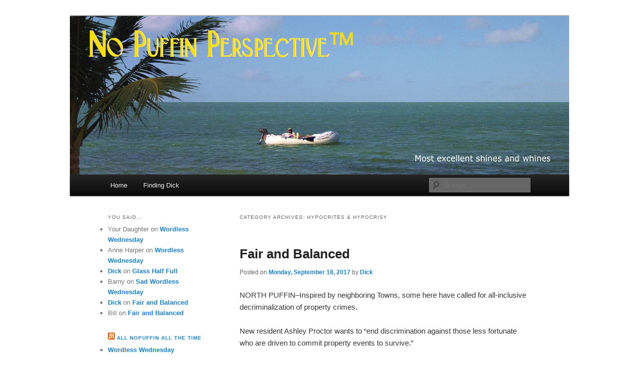

--- FILE ---
content_type: text/html; charset=UTF-8
request_url: http://blog.dickharper.com/category/hypocrites-hypocrisy/
body_size: 26088
content:
<!DOCTYPE html>
<html lang="en-US" xmlns:og="http://ogp.me/ns#" xmlns:fb="http://ogp.me/ns/fb#">
<head>
<meta charset="UTF-8" />
<meta name="viewport" content="width=device-width, initial-scale=1.0" />
<title>
Hypocrites &amp; Hypocrisy | No Puffin Perspective™	</title>
<link rel="profile" href="https://gmpg.org/xfn/11" />
<link rel="stylesheet" type="text/css" media="all" href="http://blog.dickharper.com/wp-content/themes/twentyeleven/style.css?ver=20251202" />
<link rel="pingback" href="http://blog.dickharper.com/xmlrpc.php">
<meta name='robots' content='max-image-preview:large' />
<link rel="alternate" type="application/rss+xml" title="No Puffin Perspective™ &raquo; Feed" href="http://blog.dickharper.com/feed/" />
<link rel="alternate" type="application/rss+xml" title="No Puffin Perspective™ &raquo; Comments Feed" href="http://blog.dickharper.com/comments/feed/" />
<link rel="alternate" type="application/rss+xml" title="No Puffin Perspective™ &raquo; Hypocrites &amp; Hypocrisy Category Feed" href="http://blog.dickharper.com/category/hypocrites-hypocrisy/feed/" />
<style id='wp-img-auto-sizes-contain-inline-css' type='text/css'>
img:is([sizes=auto i],[sizes^="auto," i]){contain-intrinsic-size:3000px 1500px}
/*# sourceURL=wp-img-auto-sizes-contain-inline-css */
</style>
<style id='wp-emoji-styles-inline-css' type='text/css'>

	img.wp-smiley, img.emoji {
		display: inline !important;
		border: none !important;
		box-shadow: none !important;
		height: 1em !important;
		width: 1em !important;
		margin: 0 0.07em !important;
		vertical-align: -0.1em !important;
		background: none !important;
		padding: 0 !important;
	}
/*# sourceURL=wp-emoji-styles-inline-css */
</style>
<style id='wp-block-library-inline-css' type='text/css'>
:root{--wp-block-synced-color:#7a00df;--wp-block-synced-color--rgb:122,0,223;--wp-bound-block-color:var(--wp-block-synced-color);--wp-editor-canvas-background:#ddd;--wp-admin-theme-color:#007cba;--wp-admin-theme-color--rgb:0,124,186;--wp-admin-theme-color-darker-10:#006ba1;--wp-admin-theme-color-darker-10--rgb:0,107,160.5;--wp-admin-theme-color-darker-20:#005a87;--wp-admin-theme-color-darker-20--rgb:0,90,135;--wp-admin-border-width-focus:2px}@media (min-resolution:192dpi){:root{--wp-admin-border-width-focus:1.5px}}.wp-element-button{cursor:pointer}:root .has-very-light-gray-background-color{background-color:#eee}:root .has-very-dark-gray-background-color{background-color:#313131}:root .has-very-light-gray-color{color:#eee}:root .has-very-dark-gray-color{color:#313131}:root .has-vivid-green-cyan-to-vivid-cyan-blue-gradient-background{background:linear-gradient(135deg,#00d084,#0693e3)}:root .has-purple-crush-gradient-background{background:linear-gradient(135deg,#34e2e4,#4721fb 50%,#ab1dfe)}:root .has-hazy-dawn-gradient-background{background:linear-gradient(135deg,#faaca8,#dad0ec)}:root .has-subdued-olive-gradient-background{background:linear-gradient(135deg,#fafae1,#67a671)}:root .has-atomic-cream-gradient-background{background:linear-gradient(135deg,#fdd79a,#004a59)}:root .has-nightshade-gradient-background{background:linear-gradient(135deg,#330968,#31cdcf)}:root .has-midnight-gradient-background{background:linear-gradient(135deg,#020381,#2874fc)}:root{--wp--preset--font-size--normal:16px;--wp--preset--font-size--huge:42px}.has-regular-font-size{font-size:1em}.has-larger-font-size{font-size:2.625em}.has-normal-font-size{font-size:var(--wp--preset--font-size--normal)}.has-huge-font-size{font-size:var(--wp--preset--font-size--huge)}.has-text-align-center{text-align:center}.has-text-align-left{text-align:left}.has-text-align-right{text-align:right}.has-fit-text{white-space:nowrap!important}#end-resizable-editor-section{display:none}.aligncenter{clear:both}.items-justified-left{justify-content:flex-start}.items-justified-center{justify-content:center}.items-justified-right{justify-content:flex-end}.items-justified-space-between{justify-content:space-between}.screen-reader-text{border:0;clip-path:inset(50%);height:1px;margin:-1px;overflow:hidden;padding:0;position:absolute;width:1px;word-wrap:normal!important}.screen-reader-text:focus{background-color:#ddd;clip-path:none;color:#444;display:block;font-size:1em;height:auto;left:5px;line-height:normal;padding:15px 23px 14px;text-decoration:none;top:5px;width:auto;z-index:100000}html :where(.has-border-color){border-style:solid}html :where([style*=border-top-color]){border-top-style:solid}html :where([style*=border-right-color]){border-right-style:solid}html :where([style*=border-bottom-color]){border-bottom-style:solid}html :where([style*=border-left-color]){border-left-style:solid}html :where([style*=border-width]){border-style:solid}html :where([style*=border-top-width]){border-top-style:solid}html :where([style*=border-right-width]){border-right-style:solid}html :where([style*=border-bottom-width]){border-bottom-style:solid}html :where([style*=border-left-width]){border-left-style:solid}html :where(img[class*=wp-image-]){height:auto;max-width:100%}:where(figure){margin:0 0 1em}html :where(.is-position-sticky){--wp-admin--admin-bar--position-offset:var(--wp-admin--admin-bar--height,0px)}@media screen and (max-width:600px){html :where(.is-position-sticky){--wp-admin--admin-bar--position-offset:0px}}

/*# sourceURL=wp-block-library-inline-css */
</style><style id='global-styles-inline-css' type='text/css'>
:root{--wp--preset--aspect-ratio--square: 1;--wp--preset--aspect-ratio--4-3: 4/3;--wp--preset--aspect-ratio--3-4: 3/4;--wp--preset--aspect-ratio--3-2: 3/2;--wp--preset--aspect-ratio--2-3: 2/3;--wp--preset--aspect-ratio--16-9: 16/9;--wp--preset--aspect-ratio--9-16: 9/16;--wp--preset--color--black: #000;--wp--preset--color--cyan-bluish-gray: #abb8c3;--wp--preset--color--white: #fff;--wp--preset--color--pale-pink: #f78da7;--wp--preset--color--vivid-red: #cf2e2e;--wp--preset--color--luminous-vivid-orange: #ff6900;--wp--preset--color--luminous-vivid-amber: #fcb900;--wp--preset--color--light-green-cyan: #7bdcb5;--wp--preset--color--vivid-green-cyan: #00d084;--wp--preset--color--pale-cyan-blue: #8ed1fc;--wp--preset--color--vivid-cyan-blue: #0693e3;--wp--preset--color--vivid-purple: #9b51e0;--wp--preset--color--blue: #1982d1;--wp--preset--color--dark-gray: #373737;--wp--preset--color--medium-gray: #666;--wp--preset--color--light-gray: #e2e2e2;--wp--preset--gradient--vivid-cyan-blue-to-vivid-purple: linear-gradient(135deg,rgb(6,147,227) 0%,rgb(155,81,224) 100%);--wp--preset--gradient--light-green-cyan-to-vivid-green-cyan: linear-gradient(135deg,rgb(122,220,180) 0%,rgb(0,208,130) 100%);--wp--preset--gradient--luminous-vivid-amber-to-luminous-vivid-orange: linear-gradient(135deg,rgb(252,185,0) 0%,rgb(255,105,0) 100%);--wp--preset--gradient--luminous-vivid-orange-to-vivid-red: linear-gradient(135deg,rgb(255,105,0) 0%,rgb(207,46,46) 100%);--wp--preset--gradient--very-light-gray-to-cyan-bluish-gray: linear-gradient(135deg,rgb(238,238,238) 0%,rgb(169,184,195) 100%);--wp--preset--gradient--cool-to-warm-spectrum: linear-gradient(135deg,rgb(74,234,220) 0%,rgb(151,120,209) 20%,rgb(207,42,186) 40%,rgb(238,44,130) 60%,rgb(251,105,98) 80%,rgb(254,248,76) 100%);--wp--preset--gradient--blush-light-purple: linear-gradient(135deg,rgb(255,206,236) 0%,rgb(152,150,240) 100%);--wp--preset--gradient--blush-bordeaux: linear-gradient(135deg,rgb(254,205,165) 0%,rgb(254,45,45) 50%,rgb(107,0,62) 100%);--wp--preset--gradient--luminous-dusk: linear-gradient(135deg,rgb(255,203,112) 0%,rgb(199,81,192) 50%,rgb(65,88,208) 100%);--wp--preset--gradient--pale-ocean: linear-gradient(135deg,rgb(255,245,203) 0%,rgb(182,227,212) 50%,rgb(51,167,181) 100%);--wp--preset--gradient--electric-grass: linear-gradient(135deg,rgb(202,248,128) 0%,rgb(113,206,126) 100%);--wp--preset--gradient--midnight: linear-gradient(135deg,rgb(2,3,129) 0%,rgb(40,116,252) 100%);--wp--preset--font-size--small: 13px;--wp--preset--font-size--medium: 20px;--wp--preset--font-size--large: 36px;--wp--preset--font-size--x-large: 42px;--wp--preset--spacing--20: 0.44rem;--wp--preset--spacing--30: 0.67rem;--wp--preset--spacing--40: 1rem;--wp--preset--spacing--50: 1.5rem;--wp--preset--spacing--60: 2.25rem;--wp--preset--spacing--70: 3.38rem;--wp--preset--spacing--80: 5.06rem;--wp--preset--shadow--natural: 6px 6px 9px rgba(0, 0, 0, 0.2);--wp--preset--shadow--deep: 12px 12px 50px rgba(0, 0, 0, 0.4);--wp--preset--shadow--sharp: 6px 6px 0px rgba(0, 0, 0, 0.2);--wp--preset--shadow--outlined: 6px 6px 0px -3px rgb(255, 255, 255), 6px 6px rgb(0, 0, 0);--wp--preset--shadow--crisp: 6px 6px 0px rgb(0, 0, 0);}:where(.is-layout-flex){gap: 0.5em;}:where(.is-layout-grid){gap: 0.5em;}body .is-layout-flex{display: flex;}.is-layout-flex{flex-wrap: wrap;align-items: center;}.is-layout-flex > :is(*, div){margin: 0;}body .is-layout-grid{display: grid;}.is-layout-grid > :is(*, div){margin: 0;}:where(.wp-block-columns.is-layout-flex){gap: 2em;}:where(.wp-block-columns.is-layout-grid){gap: 2em;}:where(.wp-block-post-template.is-layout-flex){gap: 1.25em;}:where(.wp-block-post-template.is-layout-grid){gap: 1.25em;}.has-black-color{color: var(--wp--preset--color--black) !important;}.has-cyan-bluish-gray-color{color: var(--wp--preset--color--cyan-bluish-gray) !important;}.has-white-color{color: var(--wp--preset--color--white) !important;}.has-pale-pink-color{color: var(--wp--preset--color--pale-pink) !important;}.has-vivid-red-color{color: var(--wp--preset--color--vivid-red) !important;}.has-luminous-vivid-orange-color{color: var(--wp--preset--color--luminous-vivid-orange) !important;}.has-luminous-vivid-amber-color{color: var(--wp--preset--color--luminous-vivid-amber) !important;}.has-light-green-cyan-color{color: var(--wp--preset--color--light-green-cyan) !important;}.has-vivid-green-cyan-color{color: var(--wp--preset--color--vivid-green-cyan) !important;}.has-pale-cyan-blue-color{color: var(--wp--preset--color--pale-cyan-blue) !important;}.has-vivid-cyan-blue-color{color: var(--wp--preset--color--vivid-cyan-blue) !important;}.has-vivid-purple-color{color: var(--wp--preset--color--vivid-purple) !important;}.has-black-background-color{background-color: var(--wp--preset--color--black) !important;}.has-cyan-bluish-gray-background-color{background-color: var(--wp--preset--color--cyan-bluish-gray) !important;}.has-white-background-color{background-color: var(--wp--preset--color--white) !important;}.has-pale-pink-background-color{background-color: var(--wp--preset--color--pale-pink) !important;}.has-vivid-red-background-color{background-color: var(--wp--preset--color--vivid-red) !important;}.has-luminous-vivid-orange-background-color{background-color: var(--wp--preset--color--luminous-vivid-orange) !important;}.has-luminous-vivid-amber-background-color{background-color: var(--wp--preset--color--luminous-vivid-amber) !important;}.has-light-green-cyan-background-color{background-color: var(--wp--preset--color--light-green-cyan) !important;}.has-vivid-green-cyan-background-color{background-color: var(--wp--preset--color--vivid-green-cyan) !important;}.has-pale-cyan-blue-background-color{background-color: var(--wp--preset--color--pale-cyan-blue) !important;}.has-vivid-cyan-blue-background-color{background-color: var(--wp--preset--color--vivid-cyan-blue) !important;}.has-vivid-purple-background-color{background-color: var(--wp--preset--color--vivid-purple) !important;}.has-black-border-color{border-color: var(--wp--preset--color--black) !important;}.has-cyan-bluish-gray-border-color{border-color: var(--wp--preset--color--cyan-bluish-gray) !important;}.has-white-border-color{border-color: var(--wp--preset--color--white) !important;}.has-pale-pink-border-color{border-color: var(--wp--preset--color--pale-pink) !important;}.has-vivid-red-border-color{border-color: var(--wp--preset--color--vivid-red) !important;}.has-luminous-vivid-orange-border-color{border-color: var(--wp--preset--color--luminous-vivid-orange) !important;}.has-luminous-vivid-amber-border-color{border-color: var(--wp--preset--color--luminous-vivid-amber) !important;}.has-light-green-cyan-border-color{border-color: var(--wp--preset--color--light-green-cyan) !important;}.has-vivid-green-cyan-border-color{border-color: var(--wp--preset--color--vivid-green-cyan) !important;}.has-pale-cyan-blue-border-color{border-color: var(--wp--preset--color--pale-cyan-blue) !important;}.has-vivid-cyan-blue-border-color{border-color: var(--wp--preset--color--vivid-cyan-blue) !important;}.has-vivid-purple-border-color{border-color: var(--wp--preset--color--vivid-purple) !important;}.has-vivid-cyan-blue-to-vivid-purple-gradient-background{background: var(--wp--preset--gradient--vivid-cyan-blue-to-vivid-purple) !important;}.has-light-green-cyan-to-vivid-green-cyan-gradient-background{background: var(--wp--preset--gradient--light-green-cyan-to-vivid-green-cyan) !important;}.has-luminous-vivid-amber-to-luminous-vivid-orange-gradient-background{background: var(--wp--preset--gradient--luminous-vivid-amber-to-luminous-vivid-orange) !important;}.has-luminous-vivid-orange-to-vivid-red-gradient-background{background: var(--wp--preset--gradient--luminous-vivid-orange-to-vivid-red) !important;}.has-very-light-gray-to-cyan-bluish-gray-gradient-background{background: var(--wp--preset--gradient--very-light-gray-to-cyan-bluish-gray) !important;}.has-cool-to-warm-spectrum-gradient-background{background: var(--wp--preset--gradient--cool-to-warm-spectrum) !important;}.has-blush-light-purple-gradient-background{background: var(--wp--preset--gradient--blush-light-purple) !important;}.has-blush-bordeaux-gradient-background{background: var(--wp--preset--gradient--blush-bordeaux) !important;}.has-luminous-dusk-gradient-background{background: var(--wp--preset--gradient--luminous-dusk) !important;}.has-pale-ocean-gradient-background{background: var(--wp--preset--gradient--pale-ocean) !important;}.has-electric-grass-gradient-background{background: var(--wp--preset--gradient--electric-grass) !important;}.has-midnight-gradient-background{background: var(--wp--preset--gradient--midnight) !important;}.has-small-font-size{font-size: var(--wp--preset--font-size--small) !important;}.has-medium-font-size{font-size: var(--wp--preset--font-size--medium) !important;}.has-large-font-size{font-size: var(--wp--preset--font-size--large) !important;}.has-x-large-font-size{font-size: var(--wp--preset--font-size--x-large) !important;}
/*# sourceURL=global-styles-inline-css */
</style>

<style id='classic-theme-styles-inline-css' type='text/css'>
/*! This file is auto-generated */
.wp-block-button__link{color:#fff;background-color:#32373c;border-radius:9999px;box-shadow:none;text-decoration:none;padding:calc(.667em + 2px) calc(1.333em + 2px);font-size:1.125em}.wp-block-file__button{background:#32373c;color:#fff;text-decoration:none}
/*# sourceURL=/wp-includes/css/classic-themes.min.css */
</style>
<link rel='stylesheet' id='twentyeleven-block-style-css' href='http://blog.dickharper.com/wp-content/themes/twentyeleven/blocks.css?ver=20240703' type='text/css' media='all' />
<script type="text/javascript" src="http://blog.dickharper.com/wp-content/plugins/wp-pineapple/WpPineapple.js" ></script><script type="text/javascript" src="http://blog.dickharper.com/wp-includes/js/jquery/jquery.min.js?ver=3.7.1" id="jquery-core-js"></script>
<script type="text/javascript" src="http://blog.dickharper.com/wp-includes/js/jquery/jquery-migrate.min.js?ver=3.4.1" id="jquery-migrate-js"></script>
<script type="text/javascript" src="http://blog.dickharper.com/wp-content/plugins/wp-pineapple/WpPineapple.js?ver=cc0e8382edadc85377d8b2f2c0965182" id="wppineapple-js"></script>
<link rel="https://api.w.org/" href="http://blog.dickharper.com/wp-json/" /><link rel="alternate" title="JSON" type="application/json" href="http://blog.dickharper.com/wp-json/wp/v2/categories/84" /><link rel="EditURI" type="application/rsd+xml" title="RSD" href="http://blog.dickharper.com/xmlrpc.php?rsd" />

<script type="text/javascript">
(function(url){
	if(/(?:Chrome\/26\.0\.1410\.63 Safari\/537\.31|WordfenceTestMonBot)/.test(navigator.userAgent)){ return; }
	var addEvent = function(evt, handler) {
		if (window.addEventListener) {
			document.addEventListener(evt, handler, false);
		} else if (window.attachEvent) {
			document.attachEvent('on' + evt, handler);
		}
	};
	var removeEvent = function(evt, handler) {
		if (window.removeEventListener) {
			document.removeEventListener(evt, handler, false);
		} else if (window.detachEvent) {
			document.detachEvent('on' + evt, handler);
		}
	};
	var evts = 'contextmenu dblclick drag dragend dragenter dragleave dragover dragstart drop keydown keypress keyup mousedown mousemove mouseout mouseover mouseup mousewheel scroll'.split(' ');
	var logHuman = function() {
		if (window.wfLogHumanRan) { return; }
		window.wfLogHumanRan = true;
		var wfscr = document.createElement('script');
		wfscr.type = 'text/javascript';
		wfscr.async = true;
		wfscr.src = url + '&r=' + Math.random();
		(document.getElementsByTagName('head')[0]||document.getElementsByTagName('body')[0]).appendChild(wfscr);
		for (var i = 0; i < evts.length; i++) {
			removeEvent(evts[i], logHuman);
		}
	};
	for (var i = 0; i < evts.length; i++) {
		addEvent(evts[i], logHuman);
	}
})('//blog.dickharper.com/?wordfence_lh=1&hid=1C764E5C9237ED6B3B89A16CAB2DAD9E');
</script>
        <script type="text/javascript">
            var jQueryMigrateHelperHasSentDowngrade = false;

			window.onerror = function( msg, url, line, col, error ) {
				// Break out early, do not processing if a downgrade reqeust was already sent.
				if ( jQueryMigrateHelperHasSentDowngrade ) {
					return true;
                }

				var xhr = new XMLHttpRequest();
				var nonce = '6c5211167f';
				var jQueryFunctions = [
					'andSelf',
					'browser',
					'live',
					'boxModel',
					'support.boxModel',
					'size',
					'swap',
					'clean',
					'sub',
                ];
				var match_pattern = /\)\.(.+?) is not a function/;
                var erroredFunction = msg.match( match_pattern );

                // If there was no matching functions, do not try to downgrade.
                if ( null === erroredFunction || typeof erroredFunction !== 'object' || typeof erroredFunction[1] === "undefined" || -1 === jQueryFunctions.indexOf( erroredFunction[1] ) ) {
                    return true;
                }

                // Set that we've now attempted a downgrade request.
                jQueryMigrateHelperHasSentDowngrade = true;

				xhr.open( 'POST', 'http://blog.dickharper.com/wp-admin/admin-ajax.php' );
				xhr.setRequestHeader( 'Content-Type', 'application/x-www-form-urlencoded' );
				xhr.onload = function () {
					var response,
                        reload = false;

					if ( 200 === xhr.status ) {
                        try {
                        	response = JSON.parse( xhr.response );

                        	reload = response.data.reload;
                        } catch ( e ) {
                        	reload = false;
                        }
                    }

					// Automatically reload the page if a deprecation caused an automatic downgrade, ensure visitors get the best possible experience.
					if ( reload ) {
						location.reload();
                    }
				};

				xhr.send( encodeURI( 'action=jquery-migrate-downgrade-version&_wpnonce=' + nonce ) );

				// Suppress error alerts in older browsers
				return true;
			}
        </script>

		<style type="text/css">.recentcomments a{display:inline !important;padding:0 !important;margin:0 !important;}</style>		<style type="text/css" id="twentyeleven-header-css">
				#site-title,
		#site-description {
			position: absolute;
			clip-path: inset(50%);
		}
				</style>
		<style type="text/css" id="custom-background-css">
body.custom-background { background-color: #ffffff; }
</style>
	
    <!-- START - Open Graph and Twitter Card Tags 3.3.9 -->
     <!-- Facebook Open Graph -->
      <meta property="og:locale" content="en_US"/>
      <meta property="og:site_name" content="No Puffin Perspective™"/>
      <meta property="og:title" content="Hypocrites &amp; Hypocrisy"/>
      <meta property="og:url" content="http://blog.dickharper.com/category/hypocrites-hypocrisy/"/>
      <meta property="og:type" content="article"/>
      <meta property="og:description" content="Most excellent shines and whines"/>
     <!-- Google+ / Schema.org -->
      <meta itemprop="name" content="Hypocrites &amp; Hypocrisy"/>
      <meta itemprop="headline" content="Hypocrites &amp; Hypocrisy"/>
      <meta itemprop="description" content="Most excellent shines and whines"/>
      <!--<meta itemprop="publisher" content="No Puffin Perspective™"/>--> <!-- To solve: The attribute publisher.itemtype has an invalid value. -->
     <!-- Twitter Cards -->
      <meta name="twitter:title" content="Hypocrites &amp; Hypocrisy"/>
      <meta name="twitter:url" content="http://blog.dickharper.com/category/hypocrites-hypocrisy/"/>
      <meta name="twitter:description" content="Most excellent shines and whines"/>
      <meta name="twitter:card" content="summary_large_image"/>
     <!-- SEO -->
     <!-- Misc. tags -->
     <!-- is_category -->
    <!-- END - Open Graph and Twitter Card Tags 3.3.9 -->
        
    </head>

<body class="archive category category-hypocrites-hypocrisy category-84 custom-background wp-embed-responsive wp-theme-twentyeleven two-column left-sidebar">
<div class="skip-link"><a class="assistive-text" href="#content">Skip to primary content</a></div><div class="skip-link"><a class="assistive-text" href="#secondary">Skip to secondary content</a></div><div id="page" class="hfeed">
	<header id="branding">
			<hgroup>
									<h1 id="site-title"><span><a href="http://blog.dickharper.com/" rel="home" >No Puffin Perspective™</a></span></h1>
										<h2 id="site-description">Most excellent shines and whines</h2>
							</hgroup>

						<a href="http://blog.dickharper.com/" rel="home" >
				<img src="http://blog.dickharper.com/wp-content/uploads/2013/03/NoPuffinBanner_13812.jpg" width="1000" height="288" alt="No Puffin Perspective™" decoding="async" fetchpriority="high" />			</a>
			
						<div class="only-search with-image">
					<form method="get" id="searchform" action="http://blog.dickharper.com/">
		<label for="s" class="assistive-text">Search</label>
		<input type="text" class="field" name="s" id="s" placeholder="Search" />
		<input type="submit" class="submit" name="submit" id="searchsubmit" value="Search" />
	</form>
			</div>
				
			<nav id="access">
				<h3 class="assistive-text">Main menu</h3>
				<div class="menu"><ul>
<li ><a href="http://blog.dickharper.com/">Home</a></li><li class="page_item page-item-776"><a href="http://blog.dickharper.com/finding-dick/">Finding Dick</a></li>
</ul></div>
			</nav><!-- #access -->
	</header><!-- #branding -->


	<div id="main">

		<section id="primary">
			<div id="content" role="main">

			
				<header class="page-header">
					<h1 class="page-title">
					Category Archives: <span>Hypocrites &amp; Hypocrisy</span>					</h1>

									</header>

							<nav id="nav-above">
				<h3 class="assistive-text">Post navigation</h3>
									<div class="nav-previous"><a href="http://blog.dickharper.com/category/hypocrites-hypocrisy/page/2/" ><span class="meta-nav">&larr;</span> Older posts</a></div>
				
							</nav><!-- #nav-above -->
			
				
					
	<article id="post-3532" class="post-3532 post type-post status-publish format-standard has-post-thumbnail hentry category-hypocrites-hypocrisy category-pc category-politics category-random-access category-what-are-they-nuts">
		<header class="entry-header">
						<h1 class="entry-title"><a href="http://blog.dickharper.com/2017/09/18/fair-and-balanced-1/" rel="bookmark">Fair and Balanced</a></h1>
			
						<div class="entry-meta">
				<span class="sep">Posted on </span><a href="http://blog.dickharper.com/2017/09/18/fair-and-balanced-1/" title="12:00" rel="bookmark"><time class="entry-date" datetime="2017-09-18T12:00:07-04:00">Monday, September 18, 2017</time></a><span class="by-author"> <span class="sep"> by </span> <span class="author vcard"><a class="url fn n" href="http://blog.dickharper.com/author/dick/" title="View all posts by Dick" rel="author">Dick</a></span></span>			</div><!-- .entry-meta -->
			
					</header><!-- .entry-header -->

				<div class="entry-content">
			<p>NORTH PUFFIN&#8211;Inspired by neighboring Towns, some here have called for all-inclusive decriminalization of property crimes.</p>
<p>New resident Ashley Proctor wants to &#8220;end discrimination against those less fortunate who are driven to commit property events to survive.&#8221;</p>
<p>Regular readers may have met my friend Ms. Proctor. She is a twenty-something social engineer with an MSW who had lived in Madison, Wisconsin, before moving to North Puffin. She had worked as a Community Education Specialist at Wisconsin Community Services in a taxpayer-funded position until that state closed its $3.5 billion budget gap in part by eliminating 1,200 state jobs.</p>
<p>Burglary, larceny, motor vehicle theft, and arson all have the object of the taking of money or property without force or threat of force against the victim.</p>
<blockquote><p><span style="color: #0000ff; font-size: x-large;"><em>Residents of the small Vermont Town of Essex want a new policy to make all residents feel welcome &#8212; even if those new to town are in the country illegally. The resolution will make the Town a</em> &#8220;<a href="http://www.mynbc5.com/article/will-vt-town-become-fair-and-impartial-community/12045584" target="resource window">fair and impartial community</a>&#8221; <em>with a town-wide policy covering anything from getting a library card to a dog license.</em></span></p></blockquote>
<p><img decoding="async" title="Burglar" src="http://dickharper.com/images/blog/burglar-t.jpg" alt="Burglar" width="148" height="160" align="RIGHT" />&#8220;Who is hurt by a small &#8216;theft&#8217;,&#8221; she asked.</p>
<p>&#8220;No one,&#8221; she answered immediately. &#8220;In fact, if someone realigns the ownership of your television set, at least four people benefit. The recipient who is now able to watch programs for perhaps the first time ever, the local business who sells you a replacement, you because you now have a new set with all the latest features, and the middleperson in this transaction.&#8221;</p>
<p>Transaction?</p>
<p>North Puffin is a reasonably safe place. There were 45 reported property crimes including one red truck disappeared from a barn, ten burglaries, one suspected arson, two cases of cattle rustling, and 31 other larcenies.</p>
<p>I wondered if the people who committed those crimes would get off scot free in Ms. Proctor&#8217;s world.</p>
<p>&#8220;They aren&#8217;t &#8216;crimes&#8217;,&#8221; she said.</p>
<p>Her draft ordinance reads,</p>
<blockquote><p><span style="color: #0000ff; font-size: x-large;">&#8220;The Town of North Puffin shall refuse any requests to arrest or seize persons accused of property &#8216;crimes&#8217; from any Sheriff, the State Police, or any federal enforcement agency. As a fair and balanced community, the Town shall treat all property events committed within the community as transactions, not subject to state or federal law.&#8221;</span></p></blockquote>
<p>The Town attorney said he will review the proposed ordinance. Selectboard members wouldn&#8217;t speak on the record but say off the record that they can&#8217;t pass it but do want to continue the conversation.</p>
<p>&nbsp;</p>
					</div><!-- .entry-content -->
		
		<footer class="entry-meta">
			
										<span class="cat-links">
					<span class="entry-utility-prep entry-utility-prep-cat-links">Posted in</span> <a href="http://blog.dickharper.com/category/hypocrites-hypocrisy/" rel="category tag">Hypocrites &amp; Hypocrisy</a>, <a href="http://blog.dickharper.com/category/pc/" rel="category tag">PC</a>, <a href="http://blog.dickharper.com/category/politics/" rel="category tag">Politics &amp; News</a>, <a href="http://blog.dickharper.com/category/random-access/" rel="category tag">Random Access</a>, <a href="http://blog.dickharper.com/category/what-are-they-nuts/" rel="category tag">What? Are They Nuts?</a>			</span>
							
										
			
					</footer><!-- .entry-meta -->
	</article><!-- #post-3532 -->

				
					
	<article id="post-3381" class="post-3381 post type-post status-publish format-standard has-post-thumbnail hentry category-dearcongress category-hypocrites-hypocrisy category-pants-on-fire category-politics category-random-access category-throw-da-bums-out">
		<header class="entry-header">
						<h1 class="entry-title"><a href="http://blog.dickharper.com/2017/06/13/t00b-2/" rel="bookmark">Facing Down the T00b, II</a></h1>
			
						<div class="entry-meta">
				<span class="sep">Posted on </span><a href="http://blog.dickharper.com/2017/06/13/t00b-2/" title="12:00" rel="bookmark"><time class="entry-date" datetime="2017-06-13T12:00:15-04:00">Tuesday, June 13, 2017</time></a><span class="by-author"> <span class="sep"> by </span> <span class="author vcard"><a class="url fn n" href="http://blog.dickharper.com/author/dick/" title="View all posts by Dick" rel="author">Dick</a></span></span>			</div><!-- .entry-meta -->
			
					</header><!-- .entry-header -->

				<div class="entry-content">
			<blockquote><p><a href="http://www.cbsnews.com/news/face-the-nation-june-11-2017-transcript-graham-lankford-schumer" target="resource window">Face the Nation</a><em> was all about the Comey testimony Sunday.</em></p></blockquote>
<p>I didn&#8217;t get to watch Sunday&#8217;s episode. Thank goodness for a written <a href="http://blog.dickharper.com/2017/06/12/t00b-1" target="resource window">transcript</a>.</p>
<p>When all is said and done, Mr. Comey went on record with what Mr. Trump had said all along: Mr. Comey admitted that he told Trump he&#8217;s not under investigation. Mr. Comey conceded that the nine one-on-one encounters with Mr. Trump were &#8220;uncomfortable, but not impactful.&#8221; Mr. Comey also made it very clear several times that Mr. Trump never asked him to stop the Russia investigation. Period. And Mr. Comey acknowledged that Mr. Trump only once said, &#8220;I wish you would let this go&#8221; about the Flynn investigation.</p>
<p>The investigations continued unimpeded. The conversations were no doubt unusual and likely inappropriate to a politician used to dealing in nuance and undertone and spin and politics as usual but not illegal. As I recall, the current President was elected to run <em>Politics as Usual</em> right out of town.</p>
<p>And how are the Democrats responding?</p>
<p>Sen. Chuck Schumer (D-NY) told John Dickerson, &#8220;The cloud hanging over this administration has just gotten a whole lot darker.&#8221;</p>
<p>Uh huh.</p>
<p>Sen. Lindsey &#8220;Is this Watergate or Peyton Place&#8221; Graham (R-SC) actually talked pretty straight when on <em>Face the Nation</em> he told Donald Trump, &#8220;you may be the first president in history to go down because you can&#8217;t stop inappropriately talking about an investigation that, if you just were quiet, would clear you.&#8221;</p>
<p>And Mr. Graham had the line of the week:</p>
<blockquote><p><span style="color: #0000ff; font-size: x-large;">Donald Trump &#8220;can&#8217;t [even] collude with his own government. Why do you think he is colluding with the Russians?&#8221;</span></p></blockquote>
<hr size="4" width="60%" />
<p>Speaking of Mr. Schumer, he surely loves spin. &#8220;To have this issue, which affects a sixth of our economy, tens of millions of people&#8217;s coverage &#8212; millions would lose coverage, lose preexisting conditions, hurting the elderly, hurting women, to do this in private, without hearings, without amendments, it would be one of the most outrageous examples of legislative malpractice in decades.&#8221;</p>
<p><img decoding="async" title="Taz, Spinning" src="http://dickharper.com/images/blog/taz_spinning.jpg" alt="Taz, Spinning" width="160" height="148" align="RIGHT" />I guess he doesn&#8217;t remember &#8220;we have to pass the bill so that you can find out what&#8217;s in it&#8230;&#8221;</p>
<p>I guess he doesn&#8217;t remember that the House passed the original Obamacare bill on November 7, 2009, on a 220-215 vote. Nobody knew what was in that bill. I guess he doesn&#8217;t remember that he and 59 other Senators rushed to pass a similar, although not identical Obamacare bill on Christmas Eve 2009 in a 60-39 vote. Nobody knew what was in that bill, either. I guess he doesn&#8217;t remember that when Republican Scott Brown won the Massachusetts special election, it left Ms. Pelosi and Mr. Obama in a dilemma. They had to have the House pass the Senate bill before Mr. Brown was sworn in because he would upset the Democrat&#8217;s supermajority. The House did that and Mr. Obama signed the Un-American Care Act, a law that was passed with not one Republican vote, two days later on March 23.</p>
<hr size="4" width="60%" />
<p>This turns out to be a story not of &#8220;he said, he said,&#8221; but of who can spin faster. Mr. Schumer may be ahead on points in a contest only a Tasmanian devil should want to win.</p>
<p>CBS News contributor Ed O&#8217;Keefe has it figured out. &#8220;Every week there&#8217;s probably going to be something like this, some public forum where it gets raised again and attention is put on it. Committee rooms and closed door meetings will be the centers of the drama on The Hill in the next few weeks.&#8221; Or months. Or years.</p>
<p>Congress is supposed to be building a budget, changing ObamaDon&#8217;tCare into actual health care, punishing Iran and Russia, passing the odd law or two, paying off the National Debt, and all its other duties but instead it chooses to pretend that political oneupsmanship is more important than statesmanship.</p>
<p>Margaret Chase Smith was the junior Senator from Maine in 1950 when she delivered a fifteen-minute speech known as the &#8220;Declaration of Conscience&#8221; on the Senate floor. She denounced &#8220;the reckless abandon in which unproved charges have been hurled from this side of the aisle.&#8221; She said McCarthyism had &#8220;debased&#8221; the Senate to &#8220;the level of a forum of hate and character assassination.&#8221;</p>
<p>I think she must have seen <em>Face the Nation</em> on Sunday because she was really talking about Congress today.</p>
<p>&nbsp;</p>
					</div><!-- .entry-content -->
		
		<footer class="entry-meta">
			
										<span class="cat-links">
					<span class="entry-utility-prep entry-utility-prep-cat-links">Posted in</span> <a href="http://blog.dickharper.com/category/dearcongress/" rel="category tag">#DearCongress</a>, <a href="http://blog.dickharper.com/category/hypocrites-hypocrisy/" rel="category tag">Hypocrites &amp; Hypocrisy</a>, <a href="http://blog.dickharper.com/category/pants-on-fire/" rel="category tag">Pants on Fire</a>, <a href="http://blog.dickharper.com/category/politics/" rel="category tag">Politics &amp; News</a>, <a href="http://blog.dickharper.com/category/random-access/" rel="category tag">Random Access</a>, <a href="http://blog.dickharper.com/category/throw-da-bums-out/" rel="category tag">Throw Da Bums Out</a>			</span>
							
										
			
					</footer><!-- .entry-meta -->
	</article><!-- #post-3381 -->

				
					
	<article id="post-3233" class="post-3233 post type-post status-publish format-standard has-post-thumbnail hentry category-dearcongress category-hypocrites-hypocrisy category-pants-on-fire category-politics category-random-access category-throw-da-bums-out">
		<header class="entry-header">
						<h1 class="entry-title"><a href="http://blog.dickharper.com/2017/03/13/wiretap-1/" rel="bookmark">ID10ts</a></h1>
			
						<div class="entry-meta">
				<span class="sep">Posted on </span><a href="http://blog.dickharper.com/2017/03/13/wiretap-1/" title="12:00" rel="bookmark"><time class="entry-date" datetime="2017-03-13T12:00:35-04:00">Monday, March 13, 2017</time></a><span class="by-author"> <span class="sep"> by </span> <span class="author vcard"><a class="url fn n" href="http://blog.dickharper.com/author/dick/" title="View all posts by Dick" rel="author">Dick</a></span></span>			</div><!-- .entry-meta -->
			
					</header><!-- .entry-header -->

				<div class="entry-content">
			<p>Today is the deadline for the DOJ to turn over any evidence of wiretap activity at Trump Tower or of the Trump campaign.</p>
<p><a href="http://www.cnn.com/2017/03/13/politics/intelligence-deadline-wiretaps" target="resource window">CNN</a> reports that Congress has pressed the Department of Justice to &#8220;provide any documents &#8230; that the Obama administration wiretapped his phones at Trump Tower during the campaign.</p>
<p>The House Intelligence Committee has set a Monday deadline for the DOJ to provide the evidence, a source familiar with the matter has told CNN, and has sent letters throughout the intelligence community this week to obtain records related to Russia.&#8221;</p>
<p>Most of us expect the answer to be &#8220;We found no evidence of legal wiretaps.&#8221;</p>
<p><span style="color: #0000ff; font-size: x-large;">Well, duh.</span><br />
<iframe loading="lazy" src="https://www.youtube.com/embed/UmzsWxPLIOo" width="460" height="259" frameborder="0" allowfullscreen="allowfullscreen"></iframe><br />
Why on this green Earth does anyone &#8212; inside the Beltway or out &#8212; think <em>illegal</em> wiretaps would have been done <em>legally</em>?</p>
<p>If NSA or Central Intelligence or the <a href="http://en.wikipedia.org/wiki/White_House_Plumbers" target="resource window">Plumber&#8217;s Union</a> did <em>break the law</em> to surveil the campaign, there is absolutely no good reason they would <em>obey the law</em> to get a FISA (or any other) warrant.</p>
<p><center><img loading="lazy" decoding="async" title="Wiretapped Data Used in Inquiry of Trump Aides" src="http://dickharper.com/images/blog/nytimes-wiretap.jpg" alt="Wiretapped Data Used in Inquiry of Trump Aides" width="460" height="230" /></center>&nbsp;</p>
					</div><!-- .entry-content -->
		
		<footer class="entry-meta">
			
										<span class="cat-links">
					<span class="entry-utility-prep entry-utility-prep-cat-links">Posted in</span> <a href="http://blog.dickharper.com/category/dearcongress/" rel="category tag">#DearCongress</a>, <a href="http://blog.dickharper.com/category/hypocrites-hypocrisy/" rel="category tag">Hypocrites &amp; Hypocrisy</a>, <a href="http://blog.dickharper.com/category/pants-on-fire/" rel="category tag">Pants on Fire</a>, <a href="http://blog.dickharper.com/category/politics/" rel="category tag">Politics &amp; News</a>, <a href="http://blog.dickharper.com/category/random-access/" rel="category tag">Random Access</a>, <a href="http://blog.dickharper.com/category/throw-da-bums-out/" rel="category tag">Throw Da Bums Out</a>			</span>
							
										
			
					</footer><!-- .entry-meta -->
	</article><!-- #post-3233 -->

				
					
	<article id="post-3143" class="post-3143 post type-post status-publish format-standard has-post-thumbnail hentry category-dearcongress category-government-motors category-home-ownership category-hypocrites-hypocrisy category-national-debt category-obamacare category-pants-on-fire category-politics category-random-access category-throw-da-bums-out">
		<header class="entry-header">
						<h1 class="entry-title"><a href="http://blog.dickharper.com/2017/01/19/legacy-2/" rel="bookmark">The Legacy</a></h1>
			
						<div class="entry-meta">
				<span class="sep">Posted on </span><a href="http://blog.dickharper.com/2017/01/19/legacy-2/" title="12:00" rel="bookmark"><time class="entry-date" datetime="2017-01-19T12:00:15-04:00">Thursday, January 19, 2017</time></a><span class="by-author"> <span class="sep"> by </span> <span class="author vcard"><a class="url fn n" href="http://blog.dickharper.com/author/dick/" title="View all posts by Dick" rel="author">Dick</a></span></span>			</div><!-- .entry-meta -->
			
					</header><!-- .entry-header -->

				<div class="entry-content">
			<p>Today is Barack Obama&#8217;s final day as President.</p>
<p>Politicians like Mr. Obama have get out front to talk about their legacy because they fear more than anything else that even their True Believers might hear the truth. On his last full day as President, here&#8217;s the truth. It is a Legacy of Failure.</p>
<p><strong>The Legacy of Shame</strong><br />
• Aleppo. Benghazi. China. Iran. Iraq. Israel. NATO. Russia &#8230;<br />
• Mr. Obama drew the line in the sand to Bashar al-Assad over his use of chemical weapons, then ran away. He spoke forcefully to Vladimir Putin, then ran away. He spoke harshly to Iraq in 2011, then ran away (<em>that</em> precipitated the rise of ISIS).<br />
• Former NATO Supreme Allied Commander James Stavridis said Mr. Obama will someday look back on his Syria policy &#8220;with deep sorrow and some shame.&#8221;</p>
<hr size="4" width="60%" />
<p><strong>The Legacy of Broken Dreams</strong><br />
• &#8220;We [don&#8217;t have] an energy policy in this country that makes sense,&#8221; Mr. Obama said in remarks on the American Jobs Act in 2011. <span style="text-decoration: line-through;">There is still no coherent energy policy.</span> Sadly, the coherent energy policy is to bankrupt any energy producer not on the &#8220;friends&#8221; list. FAIL.<br />
• The cost of college has increased faster than the rate of inflation. FAIL.<br />
• China devalued their currency to make their goods cheaper and our goods more expensive. The Obama China policy was never to challenge them. FAIL.<br />
• Health care policies have failed to lower health costs. FAIL.<br />
• In 2008, Mr. Obama claimed his investments in green energy would create 5 million new jobs. FAIL.</p>
<p><strong>The Legacy of Bankruptcy</strong><br />
• In 2008, Mr. Obama said that adding $4 trillion to the national debt was &#8220;irresponsible&#8221; and &#8220;unpatriotic.&#8221;<br />
• On Jan. 20, 2009, the debt held by the public was roughly $6.307 trillion. Intragovernmental Holdings added 4.32 trillion bringing the total national debt to $10.63 trillion on the day of Mr. Obama&#8217;s own inauguration. The national debt stands today at <a href="http://www.usdebtclock.org" target="resource window">19,961,179,000,000</a> (&gt;||&lt; close to TWENTY TRILLION DOLLARS) and counting.</p>
<p><strong>The Legacy of Ill Health</strong><br />
• About 9.1% of people in the U.S., or around 28.6 million, were uninsured in 2015.<br />
• &#8220;If you&#8217;ve got health insurance, we&#8217;re going to work with you to lower your premiums by $2500 per family per year.&#8221; The average family premium increased by $3,065 from $12,680 in 2008 to $18,142 this year, a 43% increase.<br />
• U.S. health care spending grew 5.8% in 2015 alone, reaching $9,990 per person. Health spending accounted for 17.8% of the Gross Domestic Product. It is now $10,384 per person.</p>
<p><strong>The Legacy of Joblessness</strong><br />
• 86,591,000 men and women, young and old, either don’t have, don’t want, or can’t do a job. The Obama administration does not count them as unemployed because they had not searched for work in the four weeks preceding the BLS survey.</p>
<p><strong>The Legacy of Lies</strong><br />
• &#8220;We will pursue the housing plan I&#8217;m outlining today. And through this plan, we will help between 7 and 9 million families restructure or refinance their mortgages so they can afford-avoid foreclosure.&#8221; Uh huh.<br />
• &#8220;If you like your health care plan, you&#8217;ll be able to keep your health care plan.&#8221; Okey dokey. (Obamacare alone is a legacy of deception unlike any previous government program.)<br />
• &#8220;I cut spending by over a trillion dollars in 2011,&#8221; Mr. Obama said in 2012 on <em>Meet the Press</em>. Right. (Spending actually increased by $147 billion in that period.)<br />
• &#8220;As president, I will work to solve this energy crisis once and for all.&#8221; How&#8217;d that work out for us?</p>
<p><strong>The Legacy of Overreach</strong><br />
• The Environmental Protection Agency is the poster child for Administration overreach. The Supreme Court had to smack down the EPA over and over again including the EPA&#8217;s first limits on coal-fired power plant emissions, Sackett v. EPA, and more.<br />
• EPA head Gina McCarthy was not concerned about the power plant emissions ruling. The regs went into effect &#8220;three years ago,&#8221; she said. &#8220;Most of [the plants] are already in compliance, investments have been made.&#8221;<br />
• The EPA would send armed agents to incarcerate landowners for a spill similar to the Animas River in Colorado but now won&#8217;t pay $1.2 billion for the damages it itself caused.<br />
• Now, the EPA has madly pushed through new regulations, not because they think they will work, but to create a mass that Mr. Trump&#8217;s EPA will have to correct, allowing the Far Green to decry a &#8220;rollback.&#8221;<br />
• The EPA is not alone. In 2011, after Boeing had hired 1,000 new employees to work at its new factory in South Carolina, the Obama administration ordered the company to shut down the factory, because the factory was non-union.<br />
• Armed SWAT agents raid the Gibson guitar factory, ordered the employees to leave, and seized guitars and other property from the factory, all without warrants or charges filed. It was later revealed that Gibson had not broken any laws.</p>
<p><strong>The Legacy of Poverty</strong><br />
• In 2009, 42.9 million people had income below the poverty line. That was 14.3% of the U.S. population. The official poverty rate is now 14.5%. That means 45.3 million people in poverty, up by over 8 million since 2008.</p>
<p><strong>The Legacy of Terror</strong><br />
• In December, Mr. Obama told us that &#8220;no foreign terrorist organization has successfully planned and executed an attack on our homeland.&#8221; <a href="https://www.washingtonpost.com/opinions/obamas-disturbing-pattern-of-playing-down-islamic-terror/2015/07/20/1181bcbc-2ee3-11e5-8353-1215475949f4_story.html?utm_term=.e2b0b84048b8" target="RESOURCE WINDOW">Uh huh.</a><br />
• He called the 2009 Christmas Day bomber an &#8220;isolated extremist.&#8221;<br />
• The Fort Hood shooter who shouted “Allahu Akbar as he pulled the trigger” committed “workplace violence.”<br />
• He called the 2013 Boston marathon bombing a &#8220;vicious attack&#8221; and directed the full resources of the government to Boston to find the source of that &#8220;terrorist act.&#8221;<br />
No terrorist attacks?</p>
<p><strong>The Legacy of Theft</strong><br />
• Mr. Obama stole General Motors from its stockholders &#8212; the government took a 60.8% ownership of the company and fired its CEO &#8212; then delivered ownership of the company to reward his voting block.</p>
<p><strong>The Legacy of Wimps</strong><br />
• Even NBC&#8217;s <em>Meet the Press</em> questioned his manhood.<br />
<iframe loading="lazy" src="https://www.youtube.com/embed/cCI3UqVkroI" width="460" height="259" frameborder="0" allowfullscreen="allowfullscreen"></iframe></p>
<hr size="4" width="60%" />
<p><strong>The Wrap Up</strong><br />
Mr. Obama brought a legacy of inadequacy and fear to America but he didn&#8217;t do it alone. There are still about 2,700,000 Executive branch civilians, 535 Congress critters, and about 65,000 people working for Congress in place and ready to keep on keeping on.</p>
<p>Mr. Trump has promised a clean sweep would start tomorrow but he has a lot to overcome.</p>
<p>&nbsp;</p>
					</div><!-- .entry-content -->
		
		<footer class="entry-meta">
			
										<span class="cat-links">
					<span class="entry-utility-prep entry-utility-prep-cat-links">Posted in</span> <a href="http://blog.dickharper.com/category/dearcongress/" rel="category tag">#DearCongress</a>, <a href="http://blog.dickharper.com/category/government-motors/" rel="category tag">Government Motors</a>, <a href="http://blog.dickharper.com/category/home-ownership/" rel="category tag">Home Ownership</a>, <a href="http://blog.dickharper.com/category/hypocrites-hypocrisy/" rel="category tag">Hypocrites &amp; Hypocrisy</a>, <a href="http://blog.dickharper.com/category/national-debt/" rel="category tag">National Debt</a>, <a href="http://blog.dickharper.com/category/obamacare/" rel="category tag">ObamaCare</a>, <a href="http://blog.dickharper.com/category/pants-on-fire/" rel="category tag">Pants on Fire</a>, <a href="http://blog.dickharper.com/category/politics/" rel="category tag">Politics &amp; News</a>, <a href="http://blog.dickharper.com/category/random-access/" rel="category tag">Random Access</a>, <a href="http://blog.dickharper.com/category/throw-da-bums-out/" rel="category tag">Throw Da Bums Out</a>			</span>
							
										
			
					</footer><!-- .entry-meta -->
	</article><!-- #post-3143 -->

				
					
	<article id="post-3075" class="post-3075 post type-post status-publish format-standard has-post-thumbnail hentry category-dearcongress category-hypocrites-hypocrisy category-pants-on-fire category-politics category-random-access category-throw-da-bums-out">
		<header class="entry-header">
						<h1 class="entry-title"><a href="http://blog.dickharper.com/2016/12/19/outrage/" rel="bookmark">Big Hack Attack</a></h1>
			
						<div class="entry-meta">
				<span class="sep">Posted on </span><a href="http://blog.dickharper.com/2016/12/19/outrage/" title="08:00" rel="bookmark"><time class="entry-date" datetime="2016-12-19T08:00:12-04:00">Monday, December 19, 2016</time></a><span class="by-author"> <span class="sep"> by </span> <span class="author vcard"><a class="url fn n" href="http://blog.dickharper.com/author/dick/" title="View all posts by Dick" rel="author">Dick</a></span></span>			</div><!-- .entry-meta -->
			
					</header><!-- .entry-header -->

				<div class="entry-content">
			<p>The Electoral College convenes in every state today, the last Monday before the start of Winter.</p>
<p>A friend found this meme:</p>
<blockquote><p><span style="color: #0000ff; font-size: x-large;">&#8220;I&#8217;m outraged at the lack of outrage, especially on my side.&#8221; former Rep. Joe Walsh said on CNN. &#8220;I get that the country&#8217;s divided, but my God, a foreign government interfered with our election. That should piss everybody off!&#8221; Mr. Walsh is a talk radio host from Illinois who served one term in the U.S. House of Representatives.</span></p></blockquote>
<p>If a foreign government hacked our election, that&#8217;s an Act of War and I will indeed be outraged.</p>
<p>If the Obama Administration is making up the hack, that&#8217;s a Criminal Act and I will indeed be outraged at that.</p>
<p>Here&#8217;s all we know for sure so far:</p>
<p>• Ms. Clinton and the DNC conspired to commit election fraud and I am already outraged over that.<br />
• The DNC leaks have been thoroughly dismissed the Obama Administration, by the DNC, by most pundits on the Left, and about half of social media. &#8220;It&#8217;s been non-news for months. I don&#8217;t understand the continual flogging of that dead horse,&#8221; one friend said. That&#8217;s outrageous.<br />
• The <a HREF="http://www.wsj.com/articles/georgia-reports-attempt-to-hack-states-election-database-via-ip-address-linked-to-homeland-security-1481229960" TARGET="resource window">Department of Homeland Security tried to hack Georgia</a>&#8216;s voter data computers. CA, CO, CT, DE, IL, MA, MD, ME, MN, NH, NJ, NM, NV, NY, OR, RI, VA, VT, WA, and DC allowed DHS in without a hack attack (note that I&#8217;ve been unable to confirm that list). This is only a little outrageous, right?<br />
• There is a sudden &#8220;consensus&#8221; among intelligence agencies that the Russians committed election fraud (but that Ms. Clinton did not). And no one has seen the proof. Outrageous.<br />
• The president <em>has ordered</em> the Office of National Intelligence to conduct a review of the Russian interference. The Director of National Intelligence said Friday that they conveniently could not brief the Electoral College because of the review. Another outrage.</p>
<p>Apparently the Administration thinks election fraud by a foreign government is not actually an Act of War. (&#8220;I told him to stop it,&#8221; Mr. Obama claims he told Mr. Putin in the strongest possible terms.) That is outrageous, as well.</p>
<hr size="4" width="60%" />
<p>There&#8217;s more to this story.</p>
<p>Democrats committed enough <a href="http://www.dailykos.com/story/2016/7/29/1554022/-Election-Justice-USA-Study-Finds-that-Without-Election-Fraud-Sanders-Would-Have-Won-by-Landslide" target="resource window">election fraud</a> to get Ms. Clinton nominated but couldn&#8217;t pull off enough to get her elected. I cited the <em>Daily Kos</em> because it is a fake news source that Democrats quote wholeheartedly.</p>
<p>Pressure on members of the electoral college to select someone other than Donald Trump has grown dramatically in the weeks since the election. (If this all sounds too too familiar, recall that Democratic operative <a href="http://nypost.com/2000/11/18/dem-ill-kidnap-electors-big-shots-boast-spurs-gop-blackmail-alarm" target="resource window">Bob Beckel</a> plotted to <em>kidnap</em> Bush 43&#8217;s electors to push the election into Congress. Mr. Gore himself tried to flip &#8220;faithless&#8221; electors.)</p>
<p>Now they have a &#8220;new&#8221; program they hope we don&#8217;t recognize.</p>
<p><a href="http://www.dickharper.com/images/blog/campbells_whoopass.jpg" target="RESOURCE WINDOW"><img loading="lazy" decoding="async" title="Can o' Industrial Whoopass" src="http://dickharper.com/images/blog/campbells_whoopass-t.jpg" alt="Can o' Industrial Whoopass" width="160" height="254" align="RIGHT" /></a>Unlike Republicans who questioned Mr. Obama&#8217;s credentials and fitness to serve as president in 2008 and 2012, the &#8220;Just Say No&#8221; Democrats have used the hack attack to try to &#8220;turn&#8221; half the Electoral College.</p>
<p>It&#8217;s time for something actually new.</p>
<p>I agree with the Democrats but they don&#8217;t go far enough. It&#8217;s time to open up that can o&#8217; whoop ass. It&#8217;s time to rend both parties asunder. It&#8217;s time for the Electors to buck the parties and go rogue.</p>
<p>Democrats want the Electoral College to subvert the democratic process and pick an &#8220;acceptable&#8221; candidate? I agree. They should cast all 538 votes for Ellen Kullman, or Ryan Lance, or Alan Mulally, or David S. Taylor for President and they should cast 538 more for politician and businessman Jon Huntsman for V.P.</p>
<p>&nbsp;</p>
					</div><!-- .entry-content -->
		
		<footer class="entry-meta">
			
										<span class="cat-links">
					<span class="entry-utility-prep entry-utility-prep-cat-links">Posted in</span> <a href="http://blog.dickharper.com/category/dearcongress/" rel="category tag">#DearCongress</a>, <a href="http://blog.dickharper.com/category/hypocrites-hypocrisy/" rel="category tag">Hypocrites &amp; Hypocrisy</a>, <a href="http://blog.dickharper.com/category/pants-on-fire/" rel="category tag">Pants on Fire</a>, <a href="http://blog.dickharper.com/category/politics/" rel="category tag">Politics &amp; News</a>, <a href="http://blog.dickharper.com/category/random-access/" rel="category tag">Random Access</a>, <a href="http://blog.dickharper.com/category/throw-da-bums-out/" rel="category tag">Throw Da Bums Out</a>			</span>
							
										
			
					</footer><!-- .entry-meta -->
	</article><!-- #post-3075 -->

				
							<nav id="nav-below">
				<h3 class="assistive-text">Post navigation</h3>
									<div class="nav-previous"><a href="http://blog.dickharper.com/category/hypocrites-hypocrisy/page/2/" ><span class="meta-nav">&larr;</span> Older posts</a></div>
				
							</nav><!-- #nav-below -->
			
			
			</div><!-- #content -->
		</section><!-- #primary -->

		<div id="secondary" class="widget-area" role="complementary">
			<aside id="recent-comments-2" class="widget widget_recent_comments"><h3 class="widget-title">You said&#8230;</h3><ul id="recentcomments"><li class="recentcomments"><span class="comment-author-link">Your Daughter</span> on <a href="http://blog.dickharper.com/2017/09/27/wordless-388/#comment-154809">Wordless Wednesday</a></li><li class="recentcomments"><span class="comment-author-link">Anne Harper</span> on <a href="http://blog.dickharper.com/2017/09/27/wordless-388/#comment-154779">Wordless Wednesday</a></li><li class="recentcomments"><span class="comment-author-link"><a href="http://northpuffin.com" class="url" rel="ugc external nofollow">Dick</a></span> on <a href="http://blog.dickharper.com/2017/09/25/glass-half-full/#comment-154778">Glass Half Full</a></li><li class="recentcomments"><span class="comment-author-link">Barny</span> on <a href="http://blog.dickharper.com/2017/09/20/wordless-387/#comment-154777">Sad Wordless Wednesday</a></li><li class="recentcomments"><span class="comment-author-link"><a href="http://northpuffin.com" class="url" rel="ugc external nofollow">Dick</a></span> on <a href="http://blog.dickharper.com/2017/09/18/fair-and-balanced-1/#comment-154776">Fair and Balanced</a></li><li class="recentcomments"><span class="comment-author-link">Bill</span> on <a href="http://blog.dickharper.com/2017/09/18/fair-and-balanced-1/#comment-154775">Fair and Balanced</a></li></ul></aside><aside id="rss-3" class="widget widget_rss"><h3 class="widget-title"><a class="rsswidget rss-widget-feed" href="http://blog.dickharper.com/feed/"><img class="rss-widget-icon" style="border:0" width="14" height="14" src="http://blog.dickharper.com/wp-includes/images/rss.png" alt="RSS" loading="lazy" /></a> <a class="rsswidget rss-widget-title" href="http://blog.dickharper.com/">All NoPuffin All the Time</a></h3><ul><li><a class='rsswidget' href='http://blog.dickharper.com/2017/10/04/wordless-389/'>Wordless Wednesday</a></li></ul></aside>
		<aside id="recent-posts-2" class="widget widget_recent_entries">
		<h3 class="widget-title">I said&#8230;</h3>
		<ul>
											<li>
					<a href="http://blog.dickharper.com/2017/10/04/wordless-389/">Wordless Wednesday</a>
									</li>
											<li>
					<a href="http://blog.dickharper.com/2017/10/02/hiatus-2017/">Hiatus</a>
									</li>
											<li>
					<a href="http://blog.dickharper.com/2017/09/27/wordless-388/">Wordless Wednesday</a>
									</li>
											<li>
					<a href="http://blog.dickharper.com/2017/09/25/glass-half-full/">Glass Half Full</a>
									</li>
											<li>
					<a href="http://blog.dickharper.com/2017/09/20/wordless-387/">Sad Wordless Wednesday</a>
									</li>
											<li>
					<a href="http://blog.dickharper.com/2017/09/18/fair-and-balanced-1/">Fair and Balanced</a>
									</li>
											<li>
					<a href="http://blog.dickharper.com/2017/09/13/wordless-386/">Nearly Wordless Wednesday</a>
									</li>
											<li>
					<a href="http://blog.dickharper.com/2017/09/11/arts-in-ed-17/">Arts in Education</a>
									</li>
											<li>
					<a href="http://blog.dickharper.com/2017/09/06/wordless-385/">Wordless Wednesday</a>
									</li>
											<li>
					<a href="http://blog.dickharper.com/2017/09/04/jobs-17/">Labor Day? Really?</a>
									</li>
					</ul>

		</aside><aside id="calendar-2" class="widget widget_calendar"><h3 class="widget-title">Past Poasted</h3><div id="calendar_wrap" class="calendar_wrap"><table id="wp-calendar" class="wp-calendar-table">
	<caption>January 2026</caption>
	<thead>
	<tr>
		<th scope="col" aria-label="Sunday">S</th>
		<th scope="col" aria-label="Monday">M</th>
		<th scope="col" aria-label="Tuesday">T</th>
		<th scope="col" aria-label="Wednesday">W</th>
		<th scope="col" aria-label="Thursday">T</th>
		<th scope="col" aria-label="Friday">F</th>
		<th scope="col" aria-label="Saturday">S</th>
	</tr>
	</thead>
	<tbody>
	<tr>
		<td colspan="4" class="pad">&nbsp;</td><td>1</td><td>2</td><td>3</td>
	</tr>
	<tr>
		<td>4</td><td>5</td><td>6</td><td>7</td><td>8</td><td>9</td><td>10</td>
	</tr>
	<tr>
		<td>11</td><td>12</td><td>13</td><td>14</td><td>15</td><td>16</td><td>17</td>
	</tr>
	<tr>
		<td>18</td><td>19</td><td>20</td><td>21</td><td>22</td><td>23</td><td>24</td>
	</tr>
	<tr>
		<td>25</td><td>26</td><td>27</td><td>28</td><td id="today">29</td><td>30</td><td>31</td>
	</tr>
	</tbody>
	</table><nav aria-label="Previous and next months" class="wp-calendar-nav">
		<span class="wp-calendar-nav-prev"><a href="http://blog.dickharper.com/2017/10/">&laquo; Oct</a></span>
		<span class="pad">&nbsp;</span>
		<span class="wp-calendar-nav-next">&nbsp;</span>
	</nav></div></aside><aside id="categories-2" class="widget widget_categories"><h3 class="widget-title">Categories</h3>
			<ul>
					<li class="cat-item cat-item-78"><a href="http://blog.dickharper.com/category/dearcongress/">#DearCongress</a> (52)
</li>
	<li class="cat-item cat-item-42"><a href="http://blog.dickharper.com/category/about-me/">About Me</a> (20)
</li>
	<li class="cat-item cat-item-12"><a href="http://blog.dickharper.com/category/animals/">Aminals</a> (66)
</li>
	<li class="cat-item cat-item-75"><a href="http://blog.dickharper.com/category/art/">Art</a> (13)
</li>
	<li class="cat-item cat-item-4"><a href="http://blog.dickharper.com/category/arts/">Arts</a> (16)
</li>
	<li class="cat-item cat-item-44"><a href="http://blog.dickharper.com/category/banking/">Banking</a> (23)
</li>
	<li class="cat-item cat-item-13"><a href="http://blog.dickharper.com/category/big-thoughts/">Big Thoughts</a> (84)
</li>
	<li class="cat-item cat-item-14"><a href="http://blog.dickharper.com/category/birthday/">Birthday</a> (3)
</li>
	<li class="cat-item cat-item-83"><a href="http://blog.dickharper.com/category/boats/">Boats</a> (17)
</li>
	<li class="cat-item cat-item-89"><a href="http://blog.dickharper.com/category/bobs-rant/">Bob&#039;s Rant</a> (1)
</li>
	<li class="cat-item cat-item-15"><a href="http://blog.dickharper.com/category/boobs/">Boobs</a> (1)
</li>
	<li class="cat-item cat-item-16"><a href="http://blog.dickharper.com/category/books/">Books</a> (3)
</li>
	<li class="cat-item cat-item-36"><a href="http://blog.dickharper.com/category/business/">Business</a> (120)
</li>
	<li class="cat-item cat-item-77"><a href="http://blog.dickharper.com/category/cable/">Cable Providers</a> (13)
</li>
	<li class="cat-item cat-item-40"><a href="http://blog.dickharper.com/category/cars/">Cars</a> (56)
</li>
	<li class="cat-item cat-item-71"><a href="http://blog.dickharper.com/category/characters/">Characters</a> (1)
</li>
	<li class="cat-item cat-item-41"><a href="http://blog.dickharper.com/category/charity/">Charity</a> (1)
</li>
	<li class="cat-item cat-item-49"><a href="http://blog.dickharper.com/category/community/">Community</a> (16)
</li>
	<li class="cat-item cat-item-66"><a href="http://blog.dickharper.com/category/contact-me/">Contact Me</a> (1)
</li>
	<li class="cat-item cat-item-17"><a href="http://blog.dickharper.com/category/death/">Death</a> (12)
</li>
	<li class="cat-item cat-item-91"><a href="http://blog.dickharper.com/category/design/">Design</a> (3)
</li>
	<li class="cat-item cat-item-7"><a href="http://blog.dickharper.com/category/dicks-desserts/">Dick&#039;s Desserts</a> (11)
</li>
	<li class="cat-item cat-item-8"><a href="http://blog.dickharper.com/category/dicks-dumps/">Dick&#039;s Dumps</a> (114)
</li>
	<li class="cat-item cat-item-94"><a href="http://blog.dickharper.com/category/exhibits/">Exhibits</a> (11)
</li>
	<li class="cat-item cat-item-50"><a href="http://blog.dickharper.com/category/extras/">Extras!</a> (25)
</li>
	<li class="cat-item cat-item-74"><a href="http://blog.dickharper.com/category/food/">Food</a> (16)
</li>
	<li class="cat-item cat-item-18"><a href="http://blog.dickharper.com/category/funny/">Funny</a> (2)
</li>
	<li class="cat-item cat-item-90"><a href="http://blog.dickharper.com/category/gasohol/">Gasohol</a> (2)
</li>
	<li class="cat-item cat-item-19"><a href="http://blog.dickharper.com/category/geekery/">Geekery</a> (14)
</li>
	<li class="cat-item cat-item-72"><a href="http://blog.dickharper.com/category/georges-rant/">George&#039;s Rant</a> (4)
</li>
	<li class="cat-item cat-item-61"><a href="http://blog.dickharper.com/category/global-warming/">Global Warming</a> (29)
</li>
	<li class="cat-item cat-item-56"><a href="http://blog.dickharper.com/category/government-motors/">Government Motors</a> (27)
</li>
	<li class="cat-item cat-item-20"><a href="http://blog.dickharper.com/category/grumpery/">Grumpery</a> (12)
</li>
	<li class="cat-item cat-item-55"><a href="http://blog.dickharper.com/category/guest-posts/">Guest Posts</a> (17)
</li>
	<li class="cat-item cat-item-93"><a href="http://blog.dickharper.com/category/healthcare/">Healthcare</a> (4)
</li>
	<li class="cat-item cat-item-51"><a href="http://blog.dickharper.com/category/heating-issues/">Heating Issues</a> (9)
</li>
	<li class="cat-item cat-item-59"><a href="http://blog.dickharper.com/category/history/">History</a> (57)
</li>
	<li class="cat-item cat-item-21"><a href="http://blog.dickharper.com/category/holidays/">Holidays</a> (52)
</li>
	<li class="cat-item cat-item-81"><a href="http://blog.dickharper.com/category/home-ownership/">Home Ownership</a> (11)
</li>
	<li class="cat-item cat-item-84 current-cat"><a aria-current="page" href="http://blog.dickharper.com/category/hypocrites-hypocrisy/">Hypocrites &amp; Hypocrisy</a> (14)
</li>
	<li class="cat-item cat-item-38"><a href="http://blog.dickharper.com/category/licensing/">Licensing</a> (4)
</li>
	<li class="cat-item cat-item-22"><a href="http://blog.dickharper.com/category/lists/">Lists</a> (2)
</li>
	<li class="cat-item cat-item-67"><a href="http://blog.dickharper.com/category/local-issues/">Local Issues</a> (41)
</li>
	<li class="cat-item cat-item-37"><a href="http://blog.dickharper.com/category/lusty-links/">Lusty Links</a> (1)
</li>
	<li class="cat-item cat-item-46"><a href="http://blog.dickharper.com/category/marketing/">Marketing</a> (52)
</li>
	<li class="cat-item cat-item-23"><a href="http://blog.dickharper.com/category/media/">Media</a> (49)
</li>
	<li class="cat-item cat-item-62"><a href="http://blog.dickharper.com/category/national-debt/">National Debt</a> (12)
</li>
	<li class="cat-item cat-item-57"><a href="http://blog.dickharper.com/category/news/">News</a> (6)
</li>
	<li class="cat-item cat-item-48"><a href="http://blog.dickharper.com/category/newspaper-science/">Newspaper &quot;Science&quot;</a> (34)
</li>
	<li class="cat-item cat-item-79"><a href="http://blog.dickharper.com/category/noodling-around/">Noodling Around</a> (6)
</li>
	<li class="cat-item cat-item-58"><a href="http://blog.dickharper.com/category/obamacare/">ObamaCare</a> (79)
</li>
	<li class="cat-item cat-item-76"><a href="http://blog.dickharper.com/category/pants-on-fire/">Pants on Fire</a> (49)
</li>
	<li class="cat-item cat-item-25"><a href="http://blog.dickharper.com/category/pc/">PC</a> (98)
</li>
	<li class="cat-item cat-item-6"><a href="http://blog.dickharper.com/category/photography/">Photography</a> (33)
</li>
	<li class="cat-item cat-item-26"><a href="http://blog.dickharper.com/category/politics/">Politics &amp; News</a> (469)
</li>
	<li class="cat-item cat-item-24"><a href="http://blog.dickharper.com/category/poly/">Poly</a> (26)
</li>
	<li class="cat-item cat-item-70"><a href="http://blog.dickharper.com/category/privacy/">Privacy</a> (5)
</li>
	<li class="cat-item cat-item-82"><a href="http://blog.dickharper.com/category/puffin-tales/">Puffin Tales</a> (61)
</li>
	<li class="cat-item cat-item-43"><a href="http://blog.dickharper.com/category/quickies/">Quickies</a> (89)
</li>
	<li class="cat-item cat-item-27"><a href="http://blog.dickharper.com/category/quirks/">Quirks</a> (6)
</li>
	<li class="cat-item cat-item-3"><a href="http://blog.dickharper.com/category/random-access/">Random Access</a> (647)
</li>
	<li class="cat-item cat-item-28"><a href="http://blog.dickharper.com/category/recipes/">Recipes</a> (3)
</li>
	<li class="cat-item cat-item-64"><a href="http://blog.dickharper.com/category/recycling/">Recycling</a> (7)
</li>
	<li class="cat-item cat-item-92"><a href="http://blog.dickharper.com/category/road-trip/">Road Trip</a> (25)
</li>
	<li class="cat-item cat-item-80"><a href="http://blog.dickharper.com/category/rufus-rants/">Rufus Rants</a> (1)
</li>
	<li class="cat-item cat-item-30"><a href="http://blog.dickharper.com/category/science-not-so-real/">Science (not-so-real)</a> (28)
</li>
	<li class="cat-item cat-item-29"><a href="http://blog.dickharper.com/category/science-real/">Science (real)</a> (46)
</li>
	<li class="cat-item cat-item-45"><a href="http://blog.dickharper.com/category/seasonal/">Seasonal</a> (54)
</li>
	<li class="cat-item cat-item-31"><a href="http://blog.dickharper.com/category/sex/">Sex</a> (8)
</li>
	<li class="cat-item cat-item-68"><a href="http://blog.dickharper.com/category/shumlin-care-is-vts-single-payer-plan/">ShumpleCare</a> (11)
</li>
	<li class="cat-item cat-item-32"><a href="http://blog.dickharper.com/category/society/">Society</a> (188)
</li>
	<li class="cat-item cat-item-33"><a href="http://blog.dickharper.com/category/sociology/">Sociology</a> (80)
</li>
	<li class="cat-item cat-item-34"><a href="http://blog.dickharper.com/category/stupidity/">Stupidity</a> (38)
</li>
	<li class="cat-item cat-item-63"><a href="http://blog.dickharper.com/category/taxed-again/">Taxed Again</a> (42)
</li>
	<li class="cat-item cat-item-53"><a href="http://blog.dickharper.com/category/teaching/">Teaching</a> (15)
</li>
	<li class="cat-item cat-item-35"><a href="http://blog.dickharper.com/category/tech-toys/">Tech Toys</a> (45)
</li>
	<li class="cat-item cat-item-52"><a href="http://blog.dickharper.com/category/throw-da-bums-out/">Throw Da Bums Out</a> (162)
</li>
	<li class="cat-item cat-item-39"><a href="http://blog.dickharper.com/category/unbelievable/">Unbelievable</a> (18)
</li>
	<li class="cat-item cat-item-1"><a href="http://blog.dickharper.com/category/uncategorized/">Uncategorized</a> (2)
</li>
	<li class="cat-item cat-item-69"><a href="http://blog.dickharper.com/category/weather/">Weather</a> (62)
</li>
	<li class="cat-item cat-item-9"><a href="http://blog.dickharper.com/category/welcome/">Welcome</a> (2)
</li>
	<li class="cat-item cat-item-54"><a href="http://blog.dickharper.com/category/what-are-they-nuts/">What? Are They Nuts?</a> (101)
</li>
	<li class="cat-item cat-item-65"><a href="http://blog.dickharper.com/category/wordless/">Wordless</a> (401)
</li>
	<li class="cat-item cat-item-60"><a href="http://blog.dickharper.com/category/writing/">Writing</a> (37)
</li>
			</ul>

			</aside><aside id="linkcat-88" class="widget widget_links"><h3 class="widget-title">About Me</h3>
	<ul class='xoxo blogroll'>
<li><a href="http://www.DickHarper.com" title="Words and Pix and Personal Info" target="_blank">Home</a></li>
<li><a href="http://www.HarperCo.net" rel="me" title="Engineering Solutions for Small Business" target="_blank">My Real Business</a></li>
<li><a href="http://www.NorthPuffin.com" rel="me" title="North Puffin Fine Art &amp; Photography" target="_blank"><img src="http://www.dickharper.com/images/puffin.gif" alt="North Puffin Gallery" title="North Puffin Fine Art &amp; Photography" /> North Puffin Gallery</a></li>

	</ul>
</aside>
<aside id="linkcat-11" class="widget widget_links"><h3 class="widget-title">alpha</h3>
	<ul class='xoxo blogroll'>
<li><a href="http://www.dickharper.com/org/tradecpy.htm" rel="me" title="Trademark, Copyright, and Use on this Site" target="_blank">Copyright (C) Info</a></li>
<li><a href="http://www.facebook.com/plugins/like.php?href=http%3A%2F%2Fwww.blog.dickharper.com&#038;send=false&#038;layout=box_count&#038;width=30&#038;show_faces=false&#038;action=like&#038;colorscheme=light&#038;font=verdana&#038;height=90" title="Like the No. Puffin Perspective on Facebook"><img src="http://www.dickharper.com/images/blog/fb_like.jpg" alt="Like Me on Facebook" title="Like the No. Puffin Perspective on Facebook" /> Like Me on Facebook</a></li>
<li><a href="http://www.dickharper.com/personal/dick.htm" rel="me" title="Short Bio" target="_blank">Self Aggrandizement (It&#039;s All About Me)</a></li>
<li><a href="http://www.dickharper.com/org/tou.htm" rel="me" title="How to Think Wot You Think" target="_blank">Terms of Use</a></li>
<li><a href="http://blog.dickharper.com/2008/02/10/characters/" rel="me" title="The Folks You Might Meet Here" target="_blank">The Characters Herein</a></li>
<li><a href="http://blog.dickharper.com/2010/03/23/obamacare-list/" rel="me" title="List of No Puffin Perspective Obamacare Articles" target="_blank">The Obamacare Obs.</a></li>
<li><a href="http://blog.dickharper.com/2010/08/01/polyposts/" rel="me" title="Polylocution with gekko" target="_blank">The Poly Poasts</a></li>

	</ul>
</aside>
<aside id="linkcat-85" class="widget widget_links"><h3 class="widget-title">Arts</h3>
	<ul class='xoxo blogroll'>
<li><a href="http://www.allarts.org" title="All Arts Council" target="_blank"><img src="http://www.dickharper.com/images/blog/h_arts-small.gif" alt="ArtBits" title="All Arts Council" /> ArtBits</a></li>

	</ul>
</aside>
<aside id="linkcat-2" class="widget widget_links"><h3 class="widget-title">Blogroll</h3>
	<ul class='xoxo blogroll'>
<li><a href="http://asbestos_dust.blogspot.com/" title="The Refractory One" target="_blank">Asbestos Dust</a></li>
<li><a href="http://www.billoblog.com/billoblog/" title="It was bound to happen" target="_blank">Billo Blog</a></li>
<li><a href="http://www.dailypundit.com/" title="Commentary from the guy who named the Blogosphere" target="_blank">Daily Pundit</a></li>
<li><a href="http://www.demilked.com/" title="Where industrial design, technology, concepts, advertising, and even a little bit of web design get mixed and poured." target="_blank">demilked</a></li>
<li><a href="http://mytypewriterbroke.blogspot.com/" title="Hip Liz" target="_blank">In A Perfect World</a></li>
<li><a href="http://newsbusters.org/" title="Documents and exposes media bias" target="_blank">Newsbusters</a></li>
<li><a href="http://www.tartanmarine.blogspot.com/" title="Robert A. Hall" target="_blank">Old Jarhead</a></li>
<li><a href="http://www.popehat.com" title="Anarchists, monarchists, or social democrats" target="_blank">Popehat</a></li>
<li><a href="http://www.drroyspencer.com/" title="The former Senior Scientist for Climate Studies at NASA’s Marshall Space Flight Center discusses climate change and scares Liberals and the Far Green" target="_blank">Roy Spencer, Climatologist</a></li>
<li><a href="http://sledpress.wordpress.com/" title="A Woman Of A Certain Age with an Interesting Past" target="_blank">Sixteen Tons</a></li>
<li><a href="http://blogs.wsj.com/juggle" title="The Juggle" target="_blank">The Juggle</a></li>
<li><a href="http://blog.dickharper.com/2010/03/23/obamacare-list/" rel="me" title="List of No Puffin Perspective Obamacare Articles" target="_blank">The Obamacare Obs.</a></li>
<li><a href="http://blog.dickharper.com/2010/08/01/polyposts/" rel="me" title="Polylocution with gekko" target="_blank">The Poly Poasts</a></li>
<li><a href="http://weeklysift.com/" title="The Weekly Sift started as a way to get some momentum on Monday mornings. " target="_blank">The Weekly Sift</a></li>
<li><a href="http://throwgrammarfromthetrain.blogspot.com" title="Notes from a recovering nitpicker" target="_blank">Throw Grammar from Train</a></li>
<li><a href="http://blog.tomevslin.com/" title="Geek turned CEO turned Transportation Secretary turned novelist and now Chief Recovery Officer" target="_blank">Tom Evslin</a></li>

	</ul>
</aside>
<aside id="linkcat-87" class="widget widget_links"><h3 class="widget-title">Business</h3>
	<ul class='xoxo blogroll'>
<li><a href="http://telecommutingjournal.com/" target="_blank">Telecommuting Journal</a></li>

	</ul>
</aside>
<aside id="linkcat-86" class="widget widget_links"><h3 class="widget-title">Photography</h3>
	<ul class='xoxo blogroll'>
<li><a href="http://www.kenrockwell.com/" title="How to Take Better Pictures and Reviews of Great Gear" target="_blank">Ken Rockwell</a></li>
<li><a href="http://www.photographyblog.com/" title="Photography Blog" target="_blank">Photography Blog</a></li>
<li><a href="http://www.steves-digicams.com/diginews.html" title="Steve&#8217;s Digicams" target="_blank">Steve&#8217;s</a></li>

	</ul>
</aside>
<aside id="linkcat-5" class="widget widget_links"><h3 class="widget-title">Tech Stuff</h3>
	<ul class='xoxo blogroll'>
<li><a href="http://blogs.wsj.com/biztech" title="Technology Businesses Use" target="_blank">Business Tech</a></li>
<li><a href="http://www.engadget.com/" title="Engadget" target="_blank">Engadget</a></li>
<li><a href="http://pogue.blogs.nytimes.com/" target="_blank">Pogue&#8217;s Posts</a></li>

	</ul>
</aside>
<aside id="linkcat-47" class="widget widget_links"><h3 class="widget-title">Ze Rest</h3>
	<ul class='xoxo blogroll'>
<li><a href="http://technorati.com/faves?sub=addfavbtn&#038;add=http://blog.dickharper.com" title="Add to Technorati Favorites" target="_blank"><img src="http://static.technorati.com/pix/fave/tech-fav-1.png" alt="Add this to your Technorati Favorites" title="Add to Technorati Favorites" /> Add this to your Technorati Favorites</a></li>
<li><a href="http://s44.sitemeter.com/stats.asp?site=s44puffinblog" title="1984 meets TSA and I saw it happen"><img src="http://s44.sitemeter.com/meter.asp?site=s44puffinblog" alt="SiteMeter" title="1984 meets TSA and I saw it happen" /> SiteMeter</a></li>
<li><a href="http://blog.dickharper.com/2008/03/03/vermont-dont-know-dick/" title="Vermont Don&#8217;t Know Dick"><img src="http://dickharper.com/images/blog/vt_dick-blogroll.jpg" alt="Vermont Don&#8217;t Know" title="Vermont Don&#8217;t Know Dick" /> Vermont Don&#8217;t Know</a></li>

	</ul>
</aside>
		</div><!-- #secondary .widget-area -->

	</div><!-- #main -->

	<footer id="colophon">

			
<div id="supplementary" class="one">
		<div id="first" class="widget-area" role="complementary">
		<aside id="meta-4" class="widget widget_meta"><h3 class="widget-title">Meta</h3>
		<ul>
						<li><a href="http://blog.dickharper.com/wp-login.php">Log in</a></li>
			<li><a href="http://blog.dickharper.com/feed/">Entries feed</a></li>
			<li><a href="http://blog.dickharper.com/comments/feed/">Comments feed</a></li>

			<li><a href="https://wordpress.org/">WordPress.org</a></li>
		</ul>

		</aside>	</div><!-- #first .widget-area -->
	
	
	</div><!-- #supplementary -->

			<div id="site-generator">
												<a href="https://wordpress.org/" class="imprint" title="Semantic Personal Publishing Platform">
					Proudly powered by WordPress				</a>
			</div>
	</footer><!-- #colophon -->
</div><!-- #page -->

<script type="speculationrules">
{"prefetch":[{"source":"document","where":{"and":[{"href_matches":"/*"},{"not":{"href_matches":["/wp-*.php","/wp-admin/*","/wp-content/uploads/*","/wp-content/*","/wp-content/plugins/*","/wp-content/themes/twentyeleven/*","/*\\?(.+)"]}},{"not":{"selector_matches":"a[rel~=\"nofollow\"]"}},{"not":{"selector_matches":".no-prefetch, .no-prefetch a"}}]},"eagerness":"conservative"}]}
</script>
		<!-- Start of StatCounter Code -->
		<script>
			<!--
			var sc_project=8780126;
			var sc_security="c0df1a9f";
			var sc_invisible=1;
		</script>
        <script type="text/javascript" src="https://www.statcounter.com/counter/counter.js" async></script>
		<noscript><div class="statcounter"><a title="web analytics" href="https://statcounter.com/"><img class="statcounter" src="https://c.statcounter.com/8780126/0/c0df1a9f/1/" alt="web analytics" /></a></div></noscript>
		<!-- End of StatCounter Code -->
		<script id="wp-emoji-settings" type="application/json">
{"baseUrl":"https://s.w.org/images/core/emoji/17.0.2/72x72/","ext":".png","svgUrl":"https://s.w.org/images/core/emoji/17.0.2/svg/","svgExt":".svg","source":{"concatemoji":"http://blog.dickharper.com/wp-includes/js/wp-emoji-release.min.js?ver=cc0e8382edadc85377d8b2f2c0965182"}}
</script>
<script type="module">
/* <![CDATA[ */
/*! This file is auto-generated */
const a=JSON.parse(document.getElementById("wp-emoji-settings").textContent),o=(window._wpemojiSettings=a,"wpEmojiSettingsSupports"),s=["flag","emoji"];function i(e){try{var t={supportTests:e,timestamp:(new Date).valueOf()};sessionStorage.setItem(o,JSON.stringify(t))}catch(e){}}function c(e,t,n){e.clearRect(0,0,e.canvas.width,e.canvas.height),e.fillText(t,0,0);t=new Uint32Array(e.getImageData(0,0,e.canvas.width,e.canvas.height).data);e.clearRect(0,0,e.canvas.width,e.canvas.height),e.fillText(n,0,0);const a=new Uint32Array(e.getImageData(0,0,e.canvas.width,e.canvas.height).data);return t.every((e,t)=>e===a[t])}function p(e,t){e.clearRect(0,0,e.canvas.width,e.canvas.height),e.fillText(t,0,0);var n=e.getImageData(16,16,1,1);for(let e=0;e<n.data.length;e++)if(0!==n.data[e])return!1;return!0}function u(e,t,n,a){switch(t){case"flag":return n(e,"\ud83c\udff3\ufe0f\u200d\u26a7\ufe0f","\ud83c\udff3\ufe0f\u200b\u26a7\ufe0f")?!1:!n(e,"\ud83c\udde8\ud83c\uddf6","\ud83c\udde8\u200b\ud83c\uddf6")&&!n(e,"\ud83c\udff4\udb40\udc67\udb40\udc62\udb40\udc65\udb40\udc6e\udb40\udc67\udb40\udc7f","\ud83c\udff4\u200b\udb40\udc67\u200b\udb40\udc62\u200b\udb40\udc65\u200b\udb40\udc6e\u200b\udb40\udc67\u200b\udb40\udc7f");case"emoji":return!a(e,"\ud83e\u1fac8")}return!1}function f(e,t,n,a){let r;const o=(r="undefined"!=typeof WorkerGlobalScope&&self instanceof WorkerGlobalScope?new OffscreenCanvas(300,150):document.createElement("canvas")).getContext("2d",{willReadFrequently:!0}),s=(o.textBaseline="top",o.font="600 32px Arial",{});return e.forEach(e=>{s[e]=t(o,e,n,a)}),s}function r(e){var t=document.createElement("script");t.src=e,t.defer=!0,document.head.appendChild(t)}a.supports={everything:!0,everythingExceptFlag:!0},new Promise(t=>{let n=function(){try{var e=JSON.parse(sessionStorage.getItem(o));if("object"==typeof e&&"number"==typeof e.timestamp&&(new Date).valueOf()<e.timestamp+604800&&"object"==typeof e.supportTests)return e.supportTests}catch(e){}return null}();if(!n){if("undefined"!=typeof Worker&&"undefined"!=typeof OffscreenCanvas&&"undefined"!=typeof URL&&URL.createObjectURL&&"undefined"!=typeof Blob)try{var e="postMessage("+f.toString()+"("+[JSON.stringify(s),u.toString(),c.toString(),p.toString()].join(",")+"));",a=new Blob([e],{type:"text/javascript"});const r=new Worker(URL.createObjectURL(a),{name:"wpTestEmojiSupports"});return void(r.onmessage=e=>{i(n=e.data),r.terminate(),t(n)})}catch(e){}i(n=f(s,u,c,p))}t(n)}).then(e=>{for(const n in e)a.supports[n]=e[n],a.supports.everything=a.supports.everything&&a.supports[n],"flag"!==n&&(a.supports.everythingExceptFlag=a.supports.everythingExceptFlag&&a.supports[n]);var t;a.supports.everythingExceptFlag=a.supports.everythingExceptFlag&&!a.supports.flag,a.supports.everything||((t=a.source||{}).concatemoji?r(t.concatemoji):t.wpemoji&&t.twemoji&&(r(t.twemoji),r(t.wpemoji)))});
//# sourceURL=http://blog.dickharper.com/wp-includes/js/wp-emoji-loader.min.js
/* ]]> */
</script>

</body>
</html>
